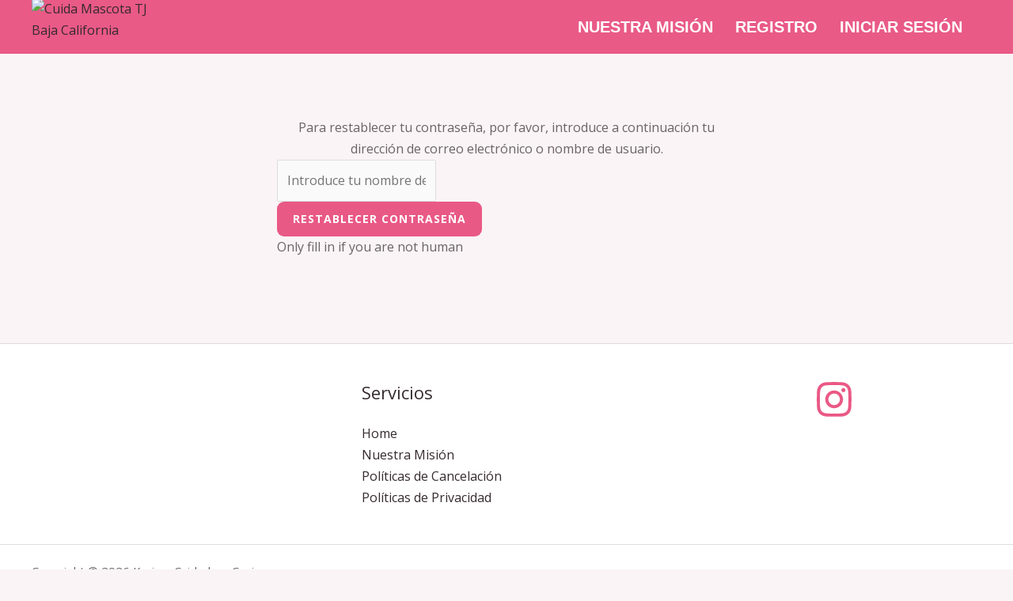

--- FILE ---
content_type: text/css
request_url: https://kariamcuidadoracanina.com/wp-content/plugins/kariam-cuidadora-canina/public/css/privacy-cookies-message.css?ver=1.0.0
body_size: -127
content:
#cookie-policy{
	display: none;
	position: fixed;
	background-color: rgba(233,90,134,.8);
	height: auto;
	bottom: 0;
	width: 100%;
	color: white;
	text-align: center;
	z-index: 1000;
	transition: display 1500s;
}

#dismiss{
	position: absolute;
	top: 0.5rem;
	right: 1rem;
	cursor: pointer;
	font-weight: 600;
	font-size: 1.5rem;
}

#cookie-policy p{
	padding: 1rem;
	margin-bottom: 0;
}

#cookie-policy p a{
	text-decoration: underline;
	color: #ffdde7;
}

@media(max-width: 1024px){
	#cookie-policy p{
		padding: 0.75rem 1.5rem;
		margin-bottom: 0;
	}
	
}

--- FILE ---
content_type: text/css
request_url: https://kariamcuidadoracanina.com/wp-content/uploads/elementor/css/post-4964.css?ver=1750638552
body_size: -179
content:
.elementor-4964 .elementor-element.elementor-element-fec4510{--spacer-size:50px;}.elementor-4964 .elementor-element.elementor-element-3711b50{--spacer-size:50px;}

--- FILE ---
content_type: text/css
request_url: https://kariamcuidadoracanina.com/wp-content/uploads/elementor/css/post-3546.css?ver=1750542177
body_size: 516
content:
.elementor-3546 .elementor-element.elementor-element-3e85317{overflow:hidden;margin-top:0px;margin-bottom:0px;padding:0px 0px 14px 0px;}.elementor-3546 .elementor-element.elementor-element-41ef4e8{width:auto;max-width:auto;top:0px;z-index:1;text-align:left;}.elementor-3546 .elementor-element.elementor-element-41ef4e8 > .elementor-widget-container{margin:-2px 0px 0px 0px;padding:0px 0px 0px 0px;}body:not(.rtl) .elementor-3546 .elementor-element.elementor-element-41ef4e8{left:0px;}body.rtl .elementor-3546 .elementor-element.elementor-element-41ef4e8{right:0px;}.elementor-3546 .elementor-element.elementor-element-41ef4e8 img{width:150px;}.elementor-3546 .elementor-element.elementor-element-9c970d5 > .elementor-widget-container{margin:14px 0px 0px 0px;}.elementor-3546 .elementor-element.elementor-element-9c970d5 .elementor-menu-toggle{margin-left:auto;background-color:#E95A86;}.elementor-3546 .elementor-element.elementor-element-9c970d5 .elementor-nav-menu .elementor-item{font-family:"Open Sans Condensed", Sans-serif;font-size:20px;font-weight:700;text-transform:uppercase;}.elementor-3546 .elementor-element.elementor-element-9c970d5 .elementor-nav-menu--main .elementor-item{color:#FFFFFF;fill:#FFFFFF;padding-left:14px;padding-right:14px;padding-top:0px;padding-bottom:0px;}.elementor-3546 .elementor-element.elementor-element-9c970d5 .elementor-nav-menu--dropdown a:hover,
					.elementor-3546 .elementor-element.elementor-element-9c970d5 .elementor-nav-menu--dropdown a:focus,
					.elementor-3546 .elementor-element.elementor-element-9c970d5 .elementor-nav-menu--dropdown a.elementor-item-active,
					.elementor-3546 .elementor-element.elementor-element-9c970d5 .elementor-nav-menu--dropdown a.highlighted{background-color:#E95A86;}.elementor-3546 .elementor-element.elementor-element-9c970d5 .elementor-nav-menu--dropdown .elementor-item, .elementor-3546 .elementor-element.elementor-element-9c970d5 .elementor-nav-menu--dropdown  .elementor-sub-item{font-family:"Open Sans", Sans-serif;text-transform:uppercase;}.elementor-3546 .elementor-element.elementor-element-9c970d5 .elementor-nav-menu--main .elementor-nav-menu--dropdown, .elementor-3546 .elementor-element.elementor-element-9c970d5 .elementor-nav-menu__container.elementor-nav-menu--dropdown{box-shadow:0px 0px 40px 0px rgba(0, 0, 0, 0.12);}.elementor-3546 .elementor-element.elementor-element-9c970d5 div.elementor-menu-toggle{color:#F6F6F6;}.elementor-3546 .elementor-element.elementor-element-9c970d5 div.elementor-menu-toggle svg{fill:#F6F6F6;}.elementor-3546:not(.elementor-motion-effects-element-type-background), .elementor-3546 > .elementor-motion-effects-container > .elementor-motion-effects-layer{background-color:#E95A86;}.elementor-theme-builder-content-area{height:400px;}.elementor-location-header:before, .elementor-location-footer:before{content:"";display:table;clear:both;}@media(max-width:1024px){.elementor-3546 .elementor-element.elementor-element-3e85317 > .elementor-container{max-width:680px;}.elementor-3546 .elementor-element.elementor-element-3e85317{padding:0px 0px 0px 0px;}.elementor-3546 .elementor-element.elementor-element-41ef4e8 > .elementor-widget-container{margin:0px 0px 0px 4px;}.elementor-3546 .elementor-element.elementor-element-41ef4e8{text-align:left;}.elementor-3546 .elementor-element.elementor-element-9c970d5 > .elementor-widget-container{margin:16px 0px 0px 0px;padding:0px 0px 0px 0px;}.elementor-3546 .elementor-element.elementor-element-9c970d5 .elementor-nav-menu .elementor-item{font-size:16px;}}@media(max-width:767px){.elementor-3546 .elementor-element.elementor-element-3e85317{padding:0px 0px -2px 0px;}.elementor-3546 .elementor-element.elementor-element-38cb1d8{width:50%;}.elementor-3546 .elementor-element.elementor-element-38cb1d8 > .elementor-widget-wrap > .elementor-widget:not(.elementor-widget__width-auto):not(.elementor-widget__width-initial):not(:last-child):not(.elementor-absolute){margin-bottom:0px;}.elementor-3546 .elementor-element.elementor-element-41ef4e8 > .elementor-widget-container{margin:8px 0px 0px 10px;}.elementor-3546 .elementor-element.elementor-element-41ef4e8{text-align:left;}.elementor-3546 .elementor-element.elementor-element-41ef4e8 img{width:120px;}.elementor-3546 .elementor-element.elementor-element-9a4ecd3{width:50%;z-index:1;}.elementor-3546 .elementor-element.elementor-element-9a4ecd3 > .elementor-widget-wrap > .elementor-widget:not(.elementor-widget__width-auto):not(.elementor-widget__width-initial):not(:last-child):not(.elementor-absolute){margin-bottom:0px;}.elementor-3546 .elementor-element.elementor-element-9c970d5{width:var( --container-widget-width, 50vw );max-width:50vw;--container-widget-width:50vw;--container-widget-flex-grow:0;z-index:6;--e-nav-menu-horizontal-menu-item-margin:calc( 0px / 2 );}.elementor-3546 .elementor-element.elementor-element-9c970d5 > .elementor-widget-container{margin:11px 0px 0px 0px;}.elementor-3546 .elementor-element.elementor-element-9c970d5 .elementor-nav-menu .elementor-item{font-size:10px;}.elementor-3546 .elementor-element.elementor-element-9c970d5 .elementor-nav-menu--main .elementor-item{padding-left:0px;padding-right:0px;padding-top:0px;padding-bottom:0px;}.elementor-3546 .elementor-element.elementor-element-9c970d5 .elementor-nav-menu--main:not(.elementor-nav-menu--layout-horizontal) .elementor-nav-menu > li:not(:last-child){margin-bottom:0px;}.elementor-3546 .elementor-element.elementor-element-9c970d5 .elementor-nav-menu--dropdown{border-radius:0px 0px 0px 0px;}.elementor-3546 .elementor-element.elementor-element-9c970d5 .elementor-nav-menu--dropdown li:first-child a{border-top-left-radius:0px;border-top-right-radius:0px;}.elementor-3546 .elementor-element.elementor-element-9c970d5 .elementor-nav-menu--dropdown li:last-child a{border-bottom-right-radius:0px;border-bottom-left-radius:0px;}.elementor-3546 .elementor-element.elementor-element-9c970d5 .elementor-nav-menu--dropdown a{padding-left:5px;padding-right:5px;padding-top:5px;padding-bottom:5px;}.elementor-3546 .elementor-element.elementor-element-9c970d5 .elementor-nav-menu--main > .elementor-nav-menu > li > .elementor-nav-menu--dropdown, .elementor-3546 .elementor-element.elementor-element-9c970d5 .elementor-nav-menu__container.elementor-nav-menu--dropdown{margin-top:10px !important;}.elementor-3546 .elementor-element.elementor-element-9c970d5 .elementor-menu-toggle{border-width:0px;}}